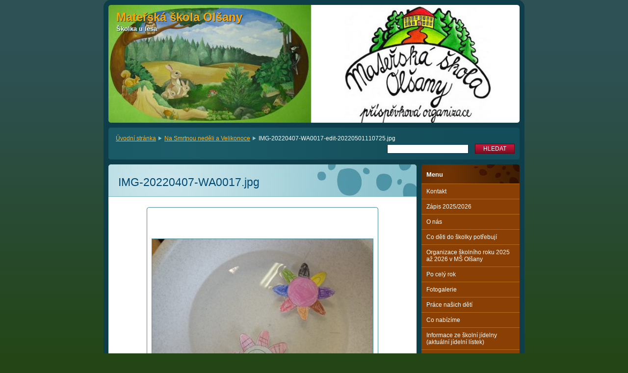

--- FILE ---
content_type: text/html; charset=UTF-8
request_url: https://www.msolsany.cz/album/velikonoce/img-20220407-wa0017-jpg/
body_size: 8474
content:
<!--[if lte IE 9]><!DOCTYPE HTML PUBLIC "-//W3C//DTD HTML 4.01 Transitional//EN" "https://www.w3.org/TR/html4/loose.dtd"><![endif]-->
<!DOCTYPE html>

<!--[if IE]><html class="ie" lang="cs"><![endif]-->
<!--[if gt IE 9]><!--> 
<html lang="cs">
<!--<![endif]-->

	<head>
		<!--[if lt IE 8]><meta http-equiv="X-UA-Compatible" content="IE=EmulateIE7"><![endif]--><!--[if IE 8]><meta http-equiv="X-UA-Compatible" content="IE=EmulateIE8"><![endif]--><!--[if IE 9]><meta http-equiv="X-UA-Compatible" content="IE=EmulateIE9"><![endif]-->
		<base href="https://www.msolsany.cz/">
  <meta charset="utf-8">
  <meta name="description" content="">
  <meta name="keywords" content="">
  <meta name="generator" content="Webnode">
  <meta name="apple-mobile-web-app-capable" content="yes">
  <meta name="apple-mobile-web-app-status-bar-style" content="black">
  <meta name="format-detection" content="telephone=no">
    <link rel="icon" type="image/svg+xml" href="/favicon.svg" sizes="any">  <link rel="icon" type="image/svg+xml" href="/favicon16.svg" sizes="16x16">  <link rel="icon" href="/favicon.ico"><link rel="canonical" href="https://www.msolsany.cz/album/velikonoce/img-20220407-wa0017-jpg/">
<script type="text/javascript">(function(i,s,o,g,r,a,m){i['GoogleAnalyticsObject']=r;i[r]=i[r]||function(){
			(i[r].q=i[r].q||[]).push(arguments)},i[r].l=1*new Date();a=s.createElement(o),
			m=s.getElementsByTagName(o)[0];a.async=1;a.src=g;m.parentNode.insertBefore(a,m)
			})(window,document,'script','//www.google-analytics.com/analytics.js','ga');ga('create', 'UA-797705-6', 'auto',{"name":"wnd_header"});ga('wnd_header.set', 'dimension1', 'W1');ga('wnd_header.set', 'anonymizeIp', true);ga('wnd_header.send', 'pageview');var pageTrackerAllTrackEvent=function(category,action,opt_label,opt_value){ga('send', 'event', category, action, opt_label, opt_value)};</script>
  <link rel="alternate" type="application/rss+xml" href="https://skolka-olsany.webnode.page/rss/all.xml" title="">
<!--[if lte IE 9]><style type="text/css">.cke_skin_webnode iframe {vertical-align: baseline !important;}</style><![endif]-->
		<title>IMG-20220407-WA0017-edit-20220501110725.jpg :: Mateřská škola Olšany</title>
		<meta name="robots" content="index, follow">
		<meta name="googlebot" content="index, follow">
		<script type="text/javascript" src="https://d11bh4d8fhuq47.cloudfront.net/_system/skins/v9/50000012/js/functions.js"></script>
		<link rel="stylesheet" type="text/css" href="/css/style.css" media="screen,handheld,projection">
		<link rel="stylesheet" type="text/css" href="https://d11bh4d8fhuq47.cloudfront.net/_system/skins/v9/50000012/css/print.css" media="print">
	
				<script type="text/javascript">
				/* <![CDATA[ */
					
					if (typeof(RS_CFG) == 'undefined') RS_CFG = new Array();
					RS_CFG['staticServers'] = new Array('https://d11bh4d8fhuq47.cloudfront.net/');
					RS_CFG['skinServers'] = new Array('https://d11bh4d8fhuq47.cloudfront.net/');
					RS_CFG['filesPath'] = 'https://www.msolsany.cz/_files/';
					RS_CFG['filesAWSS3Path'] = 'https://84bdf48fc2.cbaul-cdnwnd.com/55b472e6becde96ee39827649fcda6dd/';
					RS_CFG['lbClose'] = 'Zavřít';
					RS_CFG['skin'] = 'default';
					if (!RS_CFG['labels']) RS_CFG['labels'] = new Array();
					RS_CFG['systemName'] = 'Webnode';
						
					RS_CFG['responsiveLayout'] = 0;
					RS_CFG['mobileDevice'] = 0;
					RS_CFG['labels']['copyPasteSource'] = 'Více zde:';
					
				/* ]]> */
				</script><style type="text/css">/* <![CDATA[ */#a1bb81f55kt7bh {position: absolute;font-size: 13px !important;font-family: "Arial", helvetica, sans-serif !important;white-space: nowrap;z-index: 2147483647;-webkit-user-select: none;-khtml-user-select: none;-moz-user-select: none;-o-user-select: none;user-select: none;}#if0rloh7fe7c98 {position: relative;top: -14px;}* html #if0rloh7fe7c98 { top: -11px; }#if0rloh7fe7c98 a { text-decoration: none !important; }#if0rloh7fe7c98 a:hover { text-decoration: underline !important; }#au1c8msfa1 {z-index: 2147483647;display: inline-block !important;font-size: 16px;padding: 7px 59px 9px 59px;background: transparent url(https://d11bh4d8fhuq47.cloudfront.net/img/footer/footerButtonWebnodeHover.png?ph=84bdf48fc2) top left no-repeat;height: 18px;cursor: pointer;}* html #au1c8msfa1 { height: 36px; }#au1c8msfa1:hover { background: url(https://d11bh4d8fhuq47.cloudfront.net/img/footer/footerButtonWebnode.png?ph=84bdf48fc2) top left no-repeat; }#d4ggadgjg3il6 { display: none; }#acl3bie8bfm {z-index: 3000;text-align: left !important;position: absolute;height: 88px;font-size: 13px !important;color: #ffffff !important;font-family: "Arial", helvetica, sans-serif !important;overflow: hidden;cursor: pointer;}#acl3bie8bfm a {color: #ffffff !important;}#aytnjm5235a739 {color: #36322D !important;text-decoration: none !important;font-weight: bold !important;float: right;height: 31px;position: absolute;top: 19px;right: 15px;cursor: pointer;}#dde6fec17 { float: right; padding-right: 27px; display: block; line-height: 31px; height: 31px; background: url(https://d11bh4d8fhuq47.cloudfront.net/img/footer/footerButton.png?ph=84bdf48fc2) top right no-repeat; white-space: nowrap; }#eecajbk1a2 { position: relative; left: 1px; float: left; display: block; width: 15px; height: 31px; background: url(https://d11bh4d8fhuq47.cloudfront.net/img/footer/footerButton.png?ph=84bdf48fc2) top left no-repeat; }#aytnjm5235a739:hover { color: #36322D !important; text-decoration: none !important; }#aytnjm5235a739:hover #dde6fec17 { background: url(https://d11bh4d8fhuq47.cloudfront.net/img/footer/footerButtonHover.png?ph=84bdf48fc2) top right no-repeat; }#aytnjm5235a739:hover #eecajbk1a2 { background: url(https://d11bh4d8fhuq47.cloudfront.net/img/footer/footerButtonHover.png?ph=84bdf48fc2) top left no-repeat; }#h4d649gg2865 {padding-right: 11px;padding-right: 11px;float: right;height: 60px;padding-top: 18px;background: url(https://d11bh4d8fhuq47.cloudfront.net/img/footer/footerBubble.png?ph=84bdf48fc2) top right no-repeat;}#id4dkh91d2 {float: left;width: 18px;height: 78px;background: url(https://d11bh4d8fhuq47.cloudfront.net/img/footer/footerBubble.png?ph=84bdf48fc2) top left no-repeat;}* html #au1c8msfa1 { filter: progid:DXImageTransform.Microsoft.AlphaImageLoader(src='https://d11bh4d8fhuq47.cloudfront.net/img/footer/footerButtonWebnode.png?ph=84bdf48fc2'); background: transparent; }* html #au1c8msfa1:hover { filter: progid:DXImageTransform.Microsoft.AlphaImageLoader(src='https://d11bh4d8fhuq47.cloudfront.net/img/footer/footerButtonWebnodeHover.png?ph=84bdf48fc2'); background: transparent; }* html #h4d649gg2865 { height: 78px; background-image: url(https://d11bh4d8fhuq47.cloudfront.net/img/footer/footerBubbleIE6.png?ph=84bdf48fc2);  }* html #id4dkh91d2 { background-image: url(https://d11bh4d8fhuq47.cloudfront.net/img/footer/footerBubbleIE6.png?ph=84bdf48fc2);  }* html #dde6fec17 { background-image: url(https://d11bh4d8fhuq47.cloudfront.net/img/footer/footerButtonIE6.png?ph=84bdf48fc2); }* html #eecajbk1a2 { background-image: url(https://d11bh4d8fhuq47.cloudfront.net/img/footer/footerButtonIE6.png?ph=84bdf48fc2); }* html #aytnjm5235a739:hover #rbcGrSigTryButtonRight { background-image: url(https://d11bh4d8fhuq47.cloudfront.net/img/footer/footerButtonHoverIE6.png?ph=84bdf48fc2);  }* html #aytnjm5235a739:hover #rbcGrSigTryButtonLeft { background-image: url(https://d11bh4d8fhuq47.cloudfront.net/img/footer/footerButtonHoverIE6.png?ph=84bdf48fc2);  }/* ]]> */</style><script type="text/javascript" src="https://d11bh4d8fhuq47.cloudfront.net/_system/client/js/compressed/frontend.package.1-3-108.js?ph=84bdf48fc2"></script><style type="text/css"></style></head>

	<body>		<div id="page">
			<div id="pageTopDecor">
                <div id="languageSelect"></div>			
				<div id="pageContentDecor">
					<div id="wrapper">


						<!-- HEADER -->
						<div id="header">
							<div id="logo"><a href="home/" title="Přejít na úvodní stránku."><span id="rbcSystemIdentifierLogo">Mateřská škola Olšany</span></a></div>
							<h3><span id="rbcCompanySlogan" class="rbcNoStyleSpan">Školka u lesa</span></h3>
							<script type="text/javascript"> /* <![CDATA[ */ dropShadow(); /* ]]> */ </script>

							<span class="illustration"><img src="https://84bdf48fc2.cbaul-cdnwnd.com/55b472e6becde96ee39827649fcda6dd/200016679-37a27389c7/50000000.jpg?ph=84bdf48fc2" width="838" height="240" alt=""><span><!-- masque --></span></span>

							<hr class="noDis">

						</div><!-- / id="header" -->
						<!-- / HEADER -->


						<!-- NAVIGATOR & FULLTEXT -->
						<div id="navigatorFulltext">
							<div class="bottomDecor">
								<div class="topDecor">

<div id="pageNavigator" class="rbcContentBlock"><a class="navFirstPage" href="/home/">Úvodní stránka</a><span><span> &gt; </span></span><a href="prace-nasich-deti/">Na Smrtnou neděli a Velikonoce</a><span><span> &gt; </span></span><span id="navCurrentPage">IMG-20220407-WA0017-edit-20220501110725.jpg</span><hr class="noDis"></div>


									<div id="search">

		<form action="/search/" method="get" id="fulltextSearch">

											<fieldset>
												<legend>Vyhledávání</legend>
												<label for="fulltextSearchText">Hledat:</label>
												<input type="text" id="fulltextSearchText" name="text" value="">
												<input class="submit" type="submit" value="Hledat">
											</fieldset>

		</form>

									</div><!-- / id="search" -->

		
									<div class="cleaner"><!-- / FLOAT CLEAR --></div>

								</div><!-- / class="topDecor" -->
							</div><!-- / class="bottomDecor" -->
						</div><!-- / id="navigatorFulltext" -->
						<!-- / NAVIGATOR & FULLTEXT -->


						<!-- MAIN CONTENT -->
						<div id="twoCols">


							<div class="container">


							<!-- LEFT ZONE ~ MAIN AREA -->
							<div id="zoneA" class="widthA">




								<div class="box photogallery">
									<div class="content detail">

		

										<h1><span>IMG-20220407-WA0017.jpg</span></h1>

										<div class="photos">

											<div class="photo">
												<div class="borderDecor"><div class="leftTopDecor"><div class="rightTopDecor"><div class="leftBottomDecor"><div class="rightBottomDecor">
													<table><tr><td><a class="thumbnail" href="/images/200019162-864aa864ac-public/IMG-20220407-WA0017-edit-20220501110725.jpg?s3=1" onclick="return !window.open(this.href);" title="Odkaz se otevře do nového okna prohlížeče."><img src="https://84bdf48fc2.cbaul-cdnwnd.com/55b472e6becde96ee39827649fcda6dd/system_preview_detail_200019162-864aa864ac-public/IMG-20220407-WA0017-edit-20220501110725.jpg" width="450" height="338" alt="IMG-20220407-WA0017.jpg" onload="RubicusFrontendIns.startSlideshowInterval();"></a></td></tr></table>
													<div class="links">
														<table>
															<tr>
																<td class="prev">

<a href="/album/velikonoce/img-20220407-wa0006-jpg/" onclick="RubicusFrontendIns.showPhotogalleryImage(this.href);" title="Předchozí"><span>&lt;</span>&nbsp;<span>Předchozí</span></a>

		</td>
																<td class="slideshow"><a id="slideshowControl" onclick="RubicusFrontendIns.startSlideshow(); return(false);" onmouseover="this.className='enableControl hover'" onmouseout="this.className='enableControl'" title="Spustit automatické procházení obrázků">Spustit prezentaci</a></td>
																<td class="next"></td>
															</tr>
														</table>
														<script type="text/javascript"> if ( RubicusFrontendIns.isPhotogalleryAjaxMode() ) { document.getElementById('slideshowControl').className = "enableControl"; } </script>
														<p class="noDis">&mdash;&mdash;&mdash;&mdash;&mdash;</p>
														<a class="back" href="prace-nasich-deti/">Zpět</a>
													</div><!-- / class="links" -->
													<div class="cleaner"><!-- / FLOAT CLEAR --></div>

													

													<script type="text/javascript"> if ( RubicusFrontendIns.isPhotogalleryAjaxMode() ) { document.getElementById('slideshowControl').className = "enableControl"; } </script>
												</div></div></div></div></div><!-- / class=[borderDecor, leftTopDecor, rightTopDecor, leftBottomDecor, rightBottomDecor]" -->
											</div><!-- / class="photo" -->

										</div><!-- / class="photos" -->

		

										<hr class="noDis">

									</div><!-- / class="content detail" -->
								</div><!-- / class="box photogallery" -->


		
			<script type="text/javascript">
			RubicusFrontendIns.setNextPhotogalleryImage('');
			RubicusFrontendIns.setPreviousPhotogalleryImage('/album/velikonoce/img-20220407-wa0006-jpg/');
			</script>
			
							</div><!-- / id="zoneA" class="widthA" -->
							<!-- / LEFT ZONE ~ MAIN AREA -->


							</div><!-- / class="container" -->


							<!-- RIGHT ZONE -->
							<div id="zoneB" class="widthD">

								<div id="menu" class="box">
									<div class="content">

										<h2><span>Menu</span></h2>


<ul class="menu">
	<li class="first"><a href="/kontakt/">Kontakt</a></li>
	<li><a href="/informace-pro-rodice/">Zápis 2025/2026</a></li>
	<li><a href="/o-nas/">O nás</a></li>
	<li><a href="/otazky-a-odpovedi/">Co děti do školky potřebují</a></li>
	<li><a href="/organizace-roku-2026v-ms-olsany/">Organizace školního roku 2025 až 2026 v MŠ Olšany</a></li>
	<li><a href="/ritualy/">Po celý rok</a></li>
	<li><a href="/fotogalerie/">Fotogalerie</a></li>
	<li><a href="/prace-nasich-deti/">Práce našich dětí</a></li>
	<li><a href="/co-nabizime/">Co nabízíme</a></li>
	<li><a href="/informace-ze-skolkove-jidelny-aktualni-jidelni-listek/">Informace ze školní jídelny (aktuální jídelní lístek)</a></li>
	<li><a href="/nasi-zamestnanci/">Naši zaměstnanci</a></li>
	<li><a href="/financni-dokumenty/">Dokumenty</a></li>
	<li><a href="/projekt-eu-a-msmt/">Projekty EU a MŠMT</a></li>
	<li class="last"><a href="/vyse-uplaty-za-predskolni-vzdelavani/">Výše úplaty za předškolní vzdělávání</a></li>
</ul>			

										<hr class="noDis">

									</div><!-- / class="content" -->
								</div><!-- / id="menu" class="box" -->




								<div class="box contact">
									<div class="content">

										<h2><span>Kontakt</span></h2>

		

										<address>
											<strong>Mateřská škola Olšany, příspěvková organizace, okres Vyškov</strong>
											

											<br class="noDis"><br class="noDis">
											<span class="address">
Provozní doba školy: <br />
6.30 - 16.00 <br />
<br />
IČ: 70987645<br />
<br />
Adresa: Olšany 66, <br />
683 01 Rousínov 
											</span>

	
											

											<br class="noDis"><br class="noDis">
											<span class="phone">
Tel. třída: 517 374 195 <br />
Tel. ředitelna: 517 374 194<br />
Tel. jídelna: 517 374 193 
											</span>

	
											

											<br class="noDis"><br class="noDis">
											<span class="email">
												<a href="&#109;&#97;&#105;&#108;&#116;&#111;:&#109;&#115;&#64;&#111;&#108;&#115;&#97;&#110;&#121;&#46;&#111;&#114;&#103;"><span id="rbcContactEmail">&#109;&#115;&#64;&#111;&#108;&#115;&#97;&#110;&#121;&#46;&#111;&#114;&#103;</span></a>
											</span>

	
										</address>

		

										<hr class="noDis">

									</div><!-- / class="content" -->
								</div><!-- / class="box contact" -->


					




								<div class="box poll">
									<div class="content">

										<h2><span>Anketa</span></h2>

										<div class="borderDecor"><div class="leftTopDecor"><div class="rightTopDecor"><div class="leftBottomDecor"><div class="rightBottomDecor">

											<h3>Líbí se Vám naše stránky?</h3>

		

											<p>
												<span class="question"><a href="https://www.msolsany.cz/servers/poll/?con=2&amp;poll=200000005&amp;answer=200000010" rel="nofollow" onclick="RubicusFrontendIns.pollVote(this.parentNode.parentNode.parentNode.parentNode.parentNode.parentNode.parentNode.parentNode.parentNode, this.href, this.parentNode.parentNode.parentNode, '<table id=\'waitingTable\'><tr><td><img src=\'https://d11bh4d8fhuq47.cloudfront.net/_system/skins/v9/50000012/img/loading.gif\' alt=\'\' width=\'16\' height=\'16\'></td></tr></table>'); Event.stop(event);" title="Hlasovat">ano</a></span>
												<br class="noDis">
												<span class="pollbar"><a href="https://www.msolsany.cz/servers/poll/?con=2&amp;poll=200000005&amp;answer=200000010" rel="nofollow" onclick="RubicusFrontendIns.pollVote(this.parentNode.parentNode.parentNode.parentNode.parentNode.parentNode.parentNode.parentNode.parentNode, this.href, this.parentNode.parentNode.parentNode, '<table id=\'waitingTable\'><tr><td><img src=\'https://d11bh4d8fhuq47.cloudfront.net/_system/skins/v9/50000012/img/loading.gif\' alt=\'\' width=\'16\' height=\'16\'></td></tr></table>'); Event.stop(event);" style="width: 54%;" title="Hlasovat"><img src="https://d11bh4d8fhuq47.cloudfront.net/_system/skins/v9/50000012/img/poll.png" height="12" width="54%" alt="54%"></a></span>
												<br class="noDis">
												<span class="voted">4 032</span>
											</p>

		

											<p>
												<span class="question"><a href="https://www.msolsany.cz/servers/poll/?con=2&amp;poll=200000005&amp;answer=200000011" rel="nofollow" onclick="RubicusFrontendIns.pollVote(this.parentNode.parentNode.parentNode.parentNode.parentNode.parentNode.parentNode.parentNode.parentNode, this.href, this.parentNode.parentNode.parentNode, '<table id=\'waitingTable\'><tr><td><img src=\'https://d11bh4d8fhuq47.cloudfront.net/_system/skins/v9/50000012/img/loading.gif\' alt=\'\' width=\'16\' height=\'16\'></td></tr></table>'); Event.stop(event);" title="Hlasovat">ne</a></span>
												<br class="noDis">
												<span class="pollbar"><a href="https://www.msolsany.cz/servers/poll/?con=2&amp;poll=200000005&amp;answer=200000011" rel="nofollow" onclick="RubicusFrontendIns.pollVote(this.parentNode.parentNode.parentNode.parentNode.parentNode.parentNode.parentNode.parentNode.parentNode, this.href, this.parentNode.parentNode.parentNode, '<table id=\'waitingTable\'><tr><td><img src=\'https://d11bh4d8fhuq47.cloudfront.net/_system/skins/v9/50000012/img/loading.gif\' alt=\'\' width=\'16\' height=\'16\'></td></tr></table>'); Event.stop(event);" style="width: 46%;" title="Hlasovat"><img src="https://d11bh4d8fhuq47.cloudfront.net/_system/skins/v9/50000012/img/poll.png" height="12" width="46%" alt="46%"></a></span>
												<br class="noDis">
												<span class="voted">3 466</span>
											</p>

		

											<p class="totalVoted">Celkový počet hlasů: 7498</p>

										</div></div></div></div></div><!-- / class=[borderDecor, leftTopDecor, rightTopDecor, leftBottomDecor, rightBottomDecor]" -->

										<hr class="noDis">

									</div><!-- / class="content" -->
								</div><!-- / class="box poll" -->

		

							</div><!-- / id="zoneB" class="widthD" -->
							<!-- / RIGHT ZONE -->

							<div class="cleaner"><!-- / FLOAT CLEAR --></div>


						</div><!-- / id="twoCols" -->
						<!-- MAIN CONTENT -->


					</div><!-- / id="wrapper" -->
				</div><!-- / id="pageContentDecor" -->
			</div><!-- / id="pageTopDecor" -->


			<!-- FOOTER -->
			<div id="footer">
				<div class="bottomDecor">
					<div class="topDecor">
						<p><a class="rss" href="/rss/" title="RSS kanály">RSS</a> | <span><span id="rbcFooterText" class="rbcNoStyleSpan">© 2008 - 2024 Všechna práva vyhrazena.</span></span></p>
						<p class="signature"><span class="rbcSignatureText"><a rel="nofollow" href="https://www.webnode.cz?utm_source=text&amp;utm_medium=footer&amp;utm_campaign=free4">Tvorba webových stránek zdarma</a><a id="au1c8msfa1" rel="nofollow" href="https://www.webnode.cz?utm_source=button&amp;utm_medium=footer&amp;utm_campaign=free4"><span id="d4ggadgjg3il6">Webnode</span></a></span></p>
					</div><!-- / class="topDecor" -->
				</div><!-- / class="bottomDecor" -->
			</div><!-- / id="footer" -->
			<!-- / FOOTER -->


			<script type="text/javascript">
				/* <![CDATA[ */

				RubicusFrontendIns.addObserver
				({

					onContentChange: function ()
					{
						dropShadow();
					},

					onStartSlideshow: function()
					{
						$('slideshowControl').innerHTML	= 'Pozastavit prezentaci';
						$('slideshowControl').title			= 'Pozastavit automatické procházení obrázků';
						$('slideshowControl').onclick		= RubicusFrontendIns.stopSlideshow.bind(RubicusFrontendIns);
					},

					onStopSlideshow: function()
					{
						$('slideshowControl').innerHTML	= 'Spustit prezentaci';
						$('slideshowControl').title			= 'Spustit automatické procházení obrázků';
						$('slideshowControl').onclick		= RubicusFrontendIns.startSlideshow.bind(RubicusFrontendIns);
					},

					onShowImage: function()
					{
						if (RubicusFrontendIns.isSlideshowMode())
						{
							$('slideshowControl').innerHTML	= 'Pozastavit prezentaci';
							$('slideshowControl').title			= 'Pozastavit automatické procházení obrázků';
							$('slideshowControl').onclick		= RubicusFrontendIns.stopSlideshow.bind(RubicusFrontendIns);
						}
					}

				});

				RubicusFrontendIns.addFileToPreload('https://d11bh4d8fhuq47.cloudfront.net/_system/skins/v9/50000012/img/loading.gif');
				RubicusFrontendIns.addFileToPreload('https://d11bh4d8fhuq47.cloudfront.net/_system/skins/v9/50000012/img/loading_poll.gif');
				RubicusFrontendIns.addFileToPreload('https://d11bh4d8fhuq47.cloudfront.net/_system/skins/v9/50000012/img/loading_poll_wd.gif');
				RubicusFrontendIns.addFileToPreload('https://d11bh4d8fhuq47.cloudfront.net/_system/skins/v9/50000012/img/back_h.png');
				RubicusFrontendIns.addFileToPreload('https://d11bh4d8fhuq47.cloudfront.net/_system/skins/v9/50000012/img/brd_l_b_h.png');
				RubicusFrontendIns.addFileToPreload('https://d11bh4d8fhuq47.cloudfront.net/_system/skins/v9/50000012/img/brd_l_t_h.png');
				RubicusFrontendIns.addFileToPreload('https://d11bh4d8fhuq47.cloudfront.net/_system/skins/v9/50000012/img/brd_r_b_h.png');
				RubicusFrontendIns.addFileToPreload('https://d11bh4d8fhuq47.cloudfront.net/_system/skins/v9/50000012/img/brd_r_t_h.png');
				RubicusFrontendIns.addFileToPreload('https://d11bh4d8fhuq47.cloudfront.net/_system/skins/v9/50000012/img/brd_wd_l_b_h.png');
				RubicusFrontendIns.addFileToPreload('https://d11bh4d8fhuq47.cloudfront.net/_system/skins/v9/50000012/img/brd_wd_l_t_h.png');
				RubicusFrontendIns.addFileToPreload('https://d11bh4d8fhuq47.cloudfront.net/_system/skins/v9/50000012/img/brd_wd_r_b_h.png');
				RubicusFrontendIns.addFileToPreload('https://d11bh4d8fhuq47.cloudfront.net/_system/skins/v9/50000012/img/brd_wd_r_t_h.png');
				RubicusFrontendIns.addFileToPreload('https://d11bh4d8fhuq47.cloudfront.net/_system/skins/v9/50000012/img/mi_h.png');
				RubicusFrontendIns.addFileToPreload('https://d11bh4d8fhuq47.cloudfront.net/_system/skins/v9/50000012/img/next_h.png');
				RubicusFrontendIns.addFileToPreload('https://d11bh4d8fhuq47.cloudfront.net/_system/skins/v9/50000012/img/pg_first_h.png');
				RubicusFrontendIns.addFileToPreload('https://d11bh4d8fhuq47.cloudfront.net/_system/skins/v9/50000012/img/pg_last_h.png');
				RubicusFrontendIns.addFileToPreload('https://d11bh4d8fhuq47.cloudfront.net/_system/skins/v9/50000012/img/pg_next_h.png');
				RubicusFrontendIns.addFileToPreload('https://d11bh4d8fhuq47.cloudfront.net/_system/skins/v9/50000012/img/pg_prev_h.png');
				RubicusFrontendIns.addFileToPreload('https://d11bh4d8fhuq47.cloudfront.net/_system/skins/v9/50000012/img/prev_h.png');
				RubicusFrontendIns.addFileToPreload('https://d11bh4d8fhuq47.cloudfront.net/_system/skins/v9/50000012/img/slideshow_h.png');

				/* ]]> */
			</script>


		</div><!-- id="page" -->
	<div id="rbcFooterHtml"></div><div style="display: none;" id="a1bb81f55kt7bh"><span id="if0rloh7fe7c98">&nbsp;</span></div><div id="acl3bie8bfm" style="display: none;"><a href="https://www.webnode.cz?utm_source=window&amp;utm_medium=footer&amp;utm_campaign=free4" rel="nofollow"><div id="id4dkh91d2"><!-- / --></div><div id="h4d649gg2865"><div><strong id="uhqci3i7f">Vytvořte si vlastní web zdarma!</strong><br /><span id="bg22dg9rig6l">Moderní webové stránky za 5 minut</span></div><span id="aytnjm5235a739"><span id="eecajbk1a2"><!-- / --></span><span id="dde6fec17">Vyzkoušet</span></span></div></a></div><script type="text/javascript">/* <![CDATA[ */var h650648488bc = {sig: $('a1bb81f55kt7bh'),prefix: $('if0rloh7fe7c98'),btn : $('au1c8msfa1'),win : $('acl3bie8bfm'),winLeft : $('id4dkh91d2'),winLeftT : $('c386e27a'),winLeftB : $('b912i4a4aaf'),winRght : $('h4d649gg2865'),winRghtT : $('jl9c4a6f0a08b'),winRghtB : $('asmbbg1pog6'),tryBtn : $('aytnjm5235a739'),tryLeft : $('eecajbk1a2'),tryRght : $('dde6fec17'),text : $('bg22dg9rig6l'),title : $('uhqci3i7f')};h650648488bc.sig.appendChild(h650648488bc.btn);var j49a3bfbic233k=0,g229ih330fa98b=0,a4km16m194jj=0,f2grce51,h43ceef4he9ei=$$('.rbcSignatureText')[0],gj5bg871=false,hqilqcgf8;function fqr76jf26(){if (!gj5bg871 && pageTrackerAllTrackEvent){pageTrackerAllTrackEvent('Signature','Window show - web',h650648488bc.sig.getElementsByTagName('a')[0].innerHTML);gj5bg871=true;}h650648488bc.win.show();a4km16m194jj=h650648488bc.tryLeft.offsetWidth+h650648488bc.tryRght.offsetWidth+1;h650648488bc.tryBtn.style.width=parseInt(a4km16m194jj)+'px';h650648488bc.text.parentNode.style.width = '';h650648488bc.winRght.style.width=parseInt(20+a4km16m194jj+Math.max(h650648488bc.text.offsetWidth,h650648488bc.title.offsetWidth))+'px';h650648488bc.win.style.width=parseInt(h650648488bc.winLeft.offsetWidth+h650648488bc.winRght.offsetWidth)+'px';var wl=h650648488bc.sig.offsetLeft+h650648488bc.btn.offsetLeft+h650648488bc.btn.offsetWidth-h650648488bc.win.offsetWidth+12;if (wl<10){wl=10;}h650648488bc.win.style.left=parseInt(wl)+'px';h650648488bc.win.style.top=parseInt(g229ih330fa98b-h650648488bc.win.offsetHeight)+'px';clearTimeout(f2grce51);}function dgigdlgc9g(){f2grce51=setTimeout('h650648488bc.win.hide()',1000);}function jm0ektbun(){var ph = RubicusFrontendIns.photoDetailHandler.lightboxFixed?document.getElementsByTagName('body')[0].offsetHeight/2:RubicusFrontendIns.getPageSize().pageHeight;h650648488bc.sig.show();j49a3bfbic233k=0;g229ih330fa98b=0;if (h43ceef4he9ei&&h43ceef4he9ei.offsetParent){var obj=h43ceef4he9ei;do{j49a3bfbic233k+=obj.offsetLeft;g229ih330fa98b+=obj.offsetTop;} while (obj = obj.offsetParent);}if ($('rbcFooterText')){h650648488bc.sig.style.color = $('rbcFooterText').getStyle('color');h650648488bc.sig.getElementsByTagName('a')[0].style.color = $('rbcFooterText').getStyle('color');}h650648488bc.sig.style.width=parseInt(h650648488bc.prefix.offsetWidth+h650648488bc.btn.offsetWidth)+'px';if (j49a3bfbic233k<0||j49a3bfbic233k>document.body.offsetWidth){j49a3bfbic233k=(document.body.offsetWidth-h650648488bc.sig.offsetWidth)/2;}if (j49a3bfbic233k>(document.body.offsetWidth*0.55)){h650648488bc.sig.style.left=parseInt(j49a3bfbic233k+(h43ceef4he9ei?h43ceef4he9ei.offsetWidth:0)-h650648488bc.sig.offsetWidth)+'px';}else{h650648488bc.sig.style.left=parseInt(j49a3bfbic233k)+'px';}if (g229ih330fa98b<=0 || RubicusFrontendIns.photoDetailHandler.lightboxFixed){g229ih330fa98b=ph-5-h650648488bc.sig.offsetHeight;}h650648488bc.sig.style.top=parseInt(g229ih330fa98b-5)+'px';}function eoi1jj43gf(){if (hqilqcgf8){clearTimeout(hqilqcgf8);}hqilqcgf8 = setTimeout('jm0ektbun()', 10);}Event.observe(window,'load',function(){if (h650648488bc.win&&h650648488bc.btn){if (h43ceef4he9ei){if (h43ceef4he9ei.getElementsByTagName("a").length > 0){h650648488bc.prefix.innerHTML = h43ceef4he9ei.innerHTML + '&nbsp;';}else{h650648488bc.prefix.innerHTML = '<a href="https://www.webnode.cz?utm_source=text&amp;utm_medium=footer&amp;utm_content=cz-web-0&amp;utm_campaign=signature" rel="nofollow">'+h43ceef4he9ei.innerHTML + '</a>&nbsp;';}h43ceef4he9ei.style.visibility='hidden';}else{if (pageTrackerAllTrackEvent){pageTrackerAllTrackEvent('Signature','Missing rbcSignatureText','www.msolsany.cz');}}jm0ektbun();setTimeout(jm0ektbun, 500);setTimeout(jm0ektbun, 1000);setTimeout(jm0ektbun, 5000);Event.observe(h650648488bc.btn,'mouseover',fqr76jf26);Event.observe(h650648488bc.win,'mouseover',fqr76jf26);Event.observe(h650648488bc.btn,'mouseout',dgigdlgc9g);Event.observe(h650648488bc.win,'mouseout',dgigdlgc9g);Event.observe(h650648488bc.win,'click',function(){if (pageTrackerAllTrackEvent){pageTrackerAllTrackEvent('Signature','Window click - web','Vytvořte si vlastní web zdarma!',0);}document/*fkkujneqf7t4*/.location.href='https://www.webnode.cz?utm_source=window&utm_medium=footer&utm_content=cz-web-0&utm_campaign=signature';});Event.observe(window, 'resize', eoi1jj43gf);Event.observe(document.body, 'resize', eoi1jj43gf);RubicusFrontendIns.addObserver({onResize: eoi1jj43gf});RubicusFrontendIns.addObserver({onContentChange: eoi1jj43gf});RubicusFrontendIns.addObserver({onLightboxUpdate: jm0ektbun});Event.observe(h650648488bc.btn, 'click', function(){if (pageTrackerAllTrackEvent){pageTrackerAllTrackEvent('Signature','Button click - web',h650648488bc.sig.getElementsByTagName('a')[0].innerHTML);}});Event.observe(h650648488bc.tryBtn, 'click', function(){if (pageTrackerAllTrackEvent){pageTrackerAllTrackEvent('Signature','Try Button click - web','Vytvořte si vlastní web zdarma!',0);}});}});RubicusFrontendIns.addFileToPreload('https://d11bh4d8fhuq47.cloudfront.net/img/footer/footerButtonWebnode.png?ph=84bdf48fc2');RubicusFrontendIns.addFileToPreload('https://d11bh4d8fhuq47.cloudfront.net/img/footer/footerButton.png?ph=84bdf48fc2');RubicusFrontendIns.addFileToPreload('https://d11bh4d8fhuq47.cloudfront.net/img/footer/footerButtonHover.png?ph=84bdf48fc2');RubicusFrontendIns.addFileToPreload('https://d11bh4d8fhuq47.cloudfront.net/img/footer/footerBubble.png?ph=84bdf48fc2');if (Prototype.Browser.IE){RubicusFrontendIns.addFileToPreload('https://d11bh4d8fhuq47.cloudfront.net/img/footer/footerBubbleIE6.png?ph=84bdf48fc2');RubicusFrontendIns.addFileToPreload('https://d11bh4d8fhuq47.cloudfront.net/img/footer/footerButtonHoverIE6.png?ph=84bdf48fc2');}RubicusFrontendIns.copyLink = 'https://www.webnode.cz';RS_CFG['labels']['copyPasteBackLink'] = 'Vytvořte si vlastní stránky zdarma:';/* ]]> */</script><script type="text/javascript">var keenTrackerCmsTrackEvent=function(id){if(typeof _jsTracker=="undefined" || !_jsTracker){return false;};try{var name=_keenEvents[id];var keenEvent={user:{u:_keenData.u,p:_keenData.p,lc:_keenData.lc,t:_keenData.t},action:{identifier:id,name:name,category:'cms',platform:'WND1',version:'2.1.157'},browser:{url:location.href,ua:navigator.userAgent,referer_url:document.referrer,resolution:screen.width+'x'+screen.height,ip:'188.143.244.143'}};_jsTracker.jsonpSubmit('PROD',keenEvent,function(err,res){});}catch(err){console.log(err)};};</script></body>
</html>
